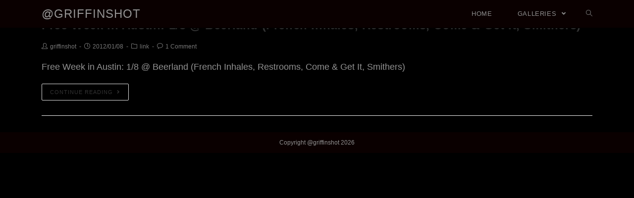

--- FILE ---
content_type: text/html; charset=UTF-8
request_url: http://griffinshot.com/tag/french-inhales/
body_size: 7099
content:

<!DOCTYPE html>
<html class="html" lang="en-US" itemscope itemtype="http://schema.org/Article">
<head>
	<meta charset="UTF-8">
	<link rel="profile" href="http://gmpg.org/xfn/11">

	<title>french inhales &#8211; @griffinshot</title>
<meta name="viewport" content="width=device-width, initial-scale=1"><link rel='dns-prefetch' href='//s.w.org' />
<link rel="alternate" type="application/rss+xml" title="@griffinshot &raquo; Feed" href="http://griffinshot.com/feed/" />
<link rel="alternate" type="application/rss+xml" title="@griffinshot &raquo; Comments Feed" href="http://griffinshot.com/comments/feed/" />
<link rel="alternate" type="application/rss+xml" title="@griffinshot &raquo; french inhales Tag Feed" href="http://griffinshot.com/tag/french-inhales/feed/" />
		<script type="text/javascript">
			window._wpemojiSettings = {"baseUrl":"https:\/\/s.w.org\/images\/core\/emoji\/13.0.0\/72x72\/","ext":".png","svgUrl":"https:\/\/s.w.org\/images\/core\/emoji\/13.0.0\/svg\/","svgExt":".svg","source":{"concatemoji":"http:\/\/griffinshot.com\/wp-includes\/js\/wp-emoji-release.min.js?ver=5.5.17"}};
			!function(e,a,t){var n,r,o,i=a.createElement("canvas"),p=i.getContext&&i.getContext("2d");function s(e,t){var a=String.fromCharCode;p.clearRect(0,0,i.width,i.height),p.fillText(a.apply(this,e),0,0);e=i.toDataURL();return p.clearRect(0,0,i.width,i.height),p.fillText(a.apply(this,t),0,0),e===i.toDataURL()}function c(e){var t=a.createElement("script");t.src=e,t.defer=t.type="text/javascript",a.getElementsByTagName("head")[0].appendChild(t)}for(o=Array("flag","emoji"),t.supports={everything:!0,everythingExceptFlag:!0},r=0;r<o.length;r++)t.supports[o[r]]=function(e){if(!p||!p.fillText)return!1;switch(p.textBaseline="top",p.font="600 32px Arial",e){case"flag":return s([127987,65039,8205,9895,65039],[127987,65039,8203,9895,65039])?!1:!s([55356,56826,55356,56819],[55356,56826,8203,55356,56819])&&!s([55356,57332,56128,56423,56128,56418,56128,56421,56128,56430,56128,56423,56128,56447],[55356,57332,8203,56128,56423,8203,56128,56418,8203,56128,56421,8203,56128,56430,8203,56128,56423,8203,56128,56447]);case"emoji":return!s([55357,56424,8205,55356,57212],[55357,56424,8203,55356,57212])}return!1}(o[r]),t.supports.everything=t.supports.everything&&t.supports[o[r]],"flag"!==o[r]&&(t.supports.everythingExceptFlag=t.supports.everythingExceptFlag&&t.supports[o[r]]);t.supports.everythingExceptFlag=t.supports.everythingExceptFlag&&!t.supports.flag,t.DOMReady=!1,t.readyCallback=function(){t.DOMReady=!0},t.supports.everything||(n=function(){t.readyCallback()},a.addEventListener?(a.addEventListener("DOMContentLoaded",n,!1),e.addEventListener("load",n,!1)):(e.attachEvent("onload",n),a.attachEvent("onreadystatechange",function(){"complete"===a.readyState&&t.readyCallback()})),(n=t.source||{}).concatemoji?c(n.concatemoji):n.wpemoji&&n.twemoji&&(c(n.twemoji),c(n.wpemoji)))}(window,document,window._wpemojiSettings);
		</script>
		<style type="text/css">
img.wp-smiley,
img.emoji {
	display: inline !important;
	border: none !important;
	box-shadow: none !important;
	height: 1em !important;
	width: 1em !important;
	margin: 0 .07em !important;
	vertical-align: -0.1em !important;
	background: none !important;
	padding: 0 !important;
}
</style>
	<link rel='stylesheet' id='simplyInstagram-css'  href='http://griffinshot.com/wp-content/plugins/simply-instagram/css/simply-instagram.css?ver=3' type='text/css' media='all' />
<link rel='stylesheet' id='prettyPhoto-css'  href='http://griffinshot.com/wp-content/plugins/simply-instagram/css/simply-instagram-prettyPhoto.css?ver=3.1.6' type='text/css' media='all' />
<link rel='stylesheet' id='tooltipster-css'  href='http://griffinshot.com/wp-content/plugins/simply-instagram/css/tooltipster.css?ver=3.0.0' type='text/css' media='all' />
<link rel='stylesheet' id='wp-block-library-css'  href='http://griffinshot.com/wp-includes/css/dist/block-library/style.min.css?ver=5.5.17' type='text/css' media='all' />
<link rel='stylesheet' id='wp-block-library-theme-css'  href='http://griffinshot.com/wp-includes/css/dist/block-library/theme.min.css?ver=5.5.17' type='text/css' media='all' />
<link rel='stylesheet' id='social_comments-css'  href='http://griffinshot.com/wp-content/plugins/social/assets/comments.css?ver=3.0' type='text/css' media='screen' />
<link rel='stylesheet' id='font-awesome-css'  href='http://griffinshot.com/wp-content/themes/photocrati/assets/fonts/fontawesome/css/all.min.css?ver=5.7.2' type='text/css' media='all' />
<link rel='stylesheet' id='dashicons-css'  href='http://griffinshot.com/wp-includes/css/dashicons.min.css?ver=5.5.17' type='text/css' media='all' />
<link rel='stylesheet' id='simple-line-icons-css'  href='http://griffinshot.com/wp-content/themes/photocrati/assets/css/third/simple-line-icons.min.css?ver=2.4.0' type='text/css' media='all' />
<link rel='stylesheet' id='slick-css'  href='http://griffinshot.com/wp-content/themes/photocrati/assets/css/third/slick.min.css?ver=1.6.0' type='text/css' media='all' />
<link rel='stylesheet' id='reactr-style-css'  href='http://griffinshot.com/wp-content/themes/photocrati/assets/css/style.min.css?ver=10.0.0' type='text/css' media='all' />
<link rel='stylesheet' id='reactr-side-panel-style-css'  href='http://griffinshot.com/wp-content/themes/photocrati/inc/side-panel/assets/css/style.min.css?ver=5.5.17' type='text/css' media='all' />
<link rel='stylesheet' id='reactr-sh-styles-css'  href='http://griffinshot.com/wp-content/themes/photocrati/inc/sticky-header//assets/css/style.min.css?ver=5.5.17' type='text/css' media='all' />
<!--n2css--><script type='text/javascript' src='http://griffinshot.com/wp-includes/js/jquery/jquery.js?ver=1.12.4-wp' id='jquery-core-js'></script>
<script type='text/javascript' src='http://griffinshot.com/wp-content/plugins/simply-instagram/js/jquery.tooltipster.min.js?ver=3.0.0' id='jquery.tools.min-3.3.0.js-js'></script>
<script type='text/javascript' src='http://griffinshot.com/wp-content/plugins/simply-instagram/js/simply-instagram-jquery.prettyPhoto.js?ver=3.1.6' id='jquery.prettyPhoto-js'></script>
<link rel="https://api.w.org/" href="http://griffinshot.com/wp-json/" /><link rel="alternate" type="application/json" href="http://griffinshot.com/wp-json/wp/v2/tags/497" /><link rel="EditURI" type="application/rsd+xml" title="RSD" href="http://griffinshot.com/xmlrpc.php?rsd" />
<link rel="wlwmanifest" type="application/wlwmanifest+xml" href="http://griffinshot.com/wp-includes/wlwmanifest.xml" /> 
<meta name="generator" content="WordPress 5.5.17" />
		<meta http-equiv="X-UA-Compatible" content="IE=8" />
		
		<!-- BEGIN SimplyInstagram IE -->
		<!-- [if IE 9]>
		<style type="text/css">		
		.comment-profile{margin:2px;width:45px;float:left}
		.comment-profile img{vertical-align:top}
		.comment-holder{top:0;width:200px;float:left!important}
		.comments-holder{width:210px;float:left}
		</style>
		<![endif]-->
		<!-- END SimplyInstagram IE -->
		
		<style data-context="foundation-flickity-css">/*! Flickity v2.0.2
http://flickity.metafizzy.co
---------------------------------------------- */.flickity-enabled{position:relative}.flickity-enabled:focus{outline:0}.flickity-viewport{overflow:hidden;position:relative;height:100%}.flickity-slider{position:absolute;width:100%;height:100%}.flickity-enabled.is-draggable{-webkit-tap-highlight-color:transparent;tap-highlight-color:transparent;-webkit-user-select:none;-moz-user-select:none;-ms-user-select:none;user-select:none}.flickity-enabled.is-draggable .flickity-viewport{cursor:move;cursor:-webkit-grab;cursor:grab}.flickity-enabled.is-draggable .flickity-viewport.is-pointer-down{cursor:-webkit-grabbing;cursor:grabbing}.flickity-prev-next-button{position:absolute;top:50%;width:44px;height:44px;border:none;border-radius:50%;background:#fff;background:hsla(0,0%,100%,.75);cursor:pointer;-webkit-transform:translateY(-50%);transform:translateY(-50%)}.flickity-prev-next-button:hover{background:#fff}.flickity-prev-next-button:focus{outline:0;box-shadow:0 0 0 5px #09f}.flickity-prev-next-button:active{opacity:.6}.flickity-prev-next-button.previous{left:10px}.flickity-prev-next-button.next{right:10px}.flickity-rtl .flickity-prev-next-button.previous{left:auto;right:10px}.flickity-rtl .flickity-prev-next-button.next{right:auto;left:10px}.flickity-prev-next-button:disabled{opacity:.3;cursor:auto}.flickity-prev-next-button svg{position:absolute;left:20%;top:20%;width:60%;height:60%}.flickity-prev-next-button .arrow{fill:#333}.flickity-page-dots{position:absolute;width:100%;bottom:-25px;padding:0;margin:0;list-style:none;text-align:center;line-height:1}.flickity-rtl .flickity-page-dots{direction:rtl}.flickity-page-dots .dot{display:inline-block;width:10px;height:10px;margin:0 8px;background:#333;border-radius:50%;opacity:.25;cursor:pointer}.flickity-page-dots .dot.is-selected{opacity:1}</style><style>.ios7.web-app-mode.has-fixed header{ background-color: rgba(255,2,2,.88);}</style><!-- Reactr CSS -->
<style type="text/css">
/* General CSS */body,.has-parallax-footer:not(.separate-layout) #main{background-color:#000000}a:hover{color:#ea1f00}.container{width:1112px}@media only screen and (min-width:960px){.content-area,.content-left-sidebar .content-area{width:34%}}body .theme-button,body input[type="submit"],body button[type="submit"],body button,body .button,body div.wpforms-container-full .wpforms-form input[type=submit],body div.wpforms-container-full .wpforms-form button[type=submit],body div.wpforms-container-full .wpforms-form .wpforms-page-button{background-color:#ff0000}body .theme-button:hover,body input[type="submit"]:hover,body button[type="submit"]:hover,body button:hover,body .button:hover,body div.wpforms-container-full .wpforms-form input[type=submit]:hover,body div.wpforms-container-full .wpforms-form input[type=submit]:active,body div.wpforms-container-full .wpforms-form button[type=submit]:hover,body div.wpforms-container-full .wpforms-form button[type=submit]:active,body div.wpforms-container-full .wpforms-form .wpforms-page-button:hover,body div.wpforms-container-full .wpforms-form .wpforms-page-button:active{background-color:#ff1900}/* Header CSS */#site-logo #site-logo-inner,.reactr-social-menu .social-menu-inner,#site-header.full_screen-header .menu-bar-inner,.after-header-content .after-header-content-inner{height:56px}#site-navigation-wrap .dropdown-menu >li >a,.reactr-mobile-menu-icon a,.after-header-content-inner >a{line-height:56px}#site-header,.has-transparent-header .is-sticky #site-header,.has-vh-transparent .is-sticky #site-header.vertical-header,#searchform-header-replace{background-color:#0a0000}#site-header{border-color:#000000}#site-header.transparent-header{background-color:#0a0000}#site-header.has-header-media .overlay-header-media{background-color:rgba(10,10,10,0.3)}#top-bar-wrap,#top-bar-content strong{color:#8e8e8e}#top-bar-content a,#top-bar-social-alt a{color:#878787}#top-bar-content a:hover,#top-bar-social-alt a:hover{color:#ce1400}/* Menu CSS */.effect-one #site-navigation-wrap .dropdown-menu >li >a.menu-link >span:after,.effect-three #site-navigation-wrap .dropdown-menu >li >a.menu-link >span:after,.effect-five #site-navigation-wrap .dropdown-menu >li >a.menu-link >span:before,.effect-five #site-navigation-wrap .dropdown-menu >li >a.menu-link >span:after,.effect-nine #site-navigation-wrap .dropdown-menu >li >a.menu-link >span:before,.effect-nine #site-navigation-wrap .dropdown-menu >li >a.menu-link >span:after{background-color:#ff1000}.effect-four #site-navigation-wrap .dropdown-menu >li >a.menu-link >span:before,.effect-four #site-navigation-wrap .dropdown-menu >li >a.menu-link >span:after,.effect-seven #site-navigation-wrap .dropdown-menu >li >a.menu-link:hover >span:after,.effect-seven #site-navigation-wrap .dropdown-menu >li.sfHover >a.menu-link >span:after{color:#ff1000}.effect-seven #site-navigation-wrap .dropdown-menu >li >a.menu-link:hover >span:after,.effect-seven #site-navigation-wrap .dropdown-menu >li.sfHover >a.menu-link >span:after{text-shadow:10px 0 #ff1000,-10px 0 #ff1000}#site-navigation-wrap .dropdown-menu >li >a,.reactr-mobile-menu-icon a,#searchform-header-replace-close{color:#8e8e8e}#site-navigation-wrap .dropdown-menu >li >a:hover,.reactr-mobile-menu-icon a:hover,#searchform-header-replace-close:hover{color:#e00000}/* Body CSS */#main #content-wrap,.separate-layout #main #content-wrap{padding-top:34px;padding-bottom:3px}.page-header,.has-transparent-header .page-header{padding:0}/* Sidebar and Footer CSS */.sidebar-container a:not(.button){color:#888888}.sidebar-container a:not(.button):hover,.sidebar-container a:not(.button):active,.sidebar-container a:not(.button):focus{color:#666666}#footer-widgets{padding:0}#footer-bottom{background-color:#0a0000}#footer-bottom a:hover,#footer-bottom #footer-bottom-menu a:hover{color:#ff0000}/* Side Panel CSS */#side-panel-wrap #side-panel-content{padding:20px 30px 30px 30px}@media (max-width:959px){li.side-panel-li,#side-panel-wrap,.reactr-mobile-menu-icon a.side-panel-btn{display:none !important}}@media (max-width:959px){.side-panel-title-btn{display:none !important}}/* Typography CSS */@media (max-width:768px){body{font-size:18px;line-height:1.5}}@media (max-width:480px){body{font-size:18px;line-height:1.5}}@media (max-width:768px){h1,h2,h3,h4,h5,h6,.theme-heading,.widget-title,.reactr-widget-recent-posts-title,.comment-reply-title,.entry-title,.sidebar-box .widget-title{line-height:1.4}}@media (max-width:480px){h1,h2,h3,h4,h5,h6,.theme-heading,.widget-title,.reactr-widget-recent-posts-title,.comment-reply-title,.entry-title,.sidebar-box .widget-title{line-height:1.4}}@media (max-width:768px){h1{font-size:24px;line-height:1.4}}@media (max-width:480px){h1{font-size:24px;line-height:1.4}}@media (max-width:768px){h2{font-size:20px;line-height:1.4}}@media (max-width:480px){h2{font-size:20px;line-height:1.4}}@media (max-width:768px){h3{font-size:18px;line-height:1.4}}@media (max-width:480px){h3{font-size:18px;line-height:1.4}}@media (max-width:768px){h4{font-size:17px;line-height:1.4}}@media (max-width:480px){h4{font-size:17px;line-height:1.4}}#site-logo a.site-logo-text,#site-logo a.site-logo-text:hover,#site-logo a.site-logo-text:focus,#site-logo a.site-logo-text:active,.middle-site-logo a,.middle-site-logo a:hover,.middle-site-logo a:focus,.middle-site-logo a:active{color:#939393}@media (max-width:768px){#site-logo a.site-logo-text,#site-logo a.site-logo-text:hover,#site-logo a.site-logo-text:focus,#site-logo a.site-logo-text:active,.middle-site-logo a,.middle-site-logo a:hover,.middle-site-logo a:focus,.middle-site-logo a:active{font-size:24px;line-height:1.8}}@media (max-width:480px){#site-logo a.site-logo-text,#site-logo a.site-logo-text:hover,#site-logo a.site-logo-text:focus,#site-logo a.site-logo-text:active,.middle-site-logo a,.middle-site-logo a:hover,.middle-site-logo a:focus,.middle-site-logo a:active{font-size:24px;line-height:1.8}}#site-description h2,#site-header.top-header #site-logo #site-description h2{color:#919191}@media (max-width:768px){#site-description h2,#site-header.top-header #site-logo #site-description h2{font-size:12px;line-height:1.8}}@media (max-width:480px){#site-description h2,#site-header.top-header #site-logo #site-description h2{font-size:12px;line-height:1.8}}@media (max-width:768px){#top-bar-content,#top-bar-social-alt{font-size:12px;line-height:1.8}}@media (max-width:480px){#top-bar-content,#top-bar-social-alt{font-size:12px;line-height:1.8}}@media (max-width:768px){#site-navigation-wrap .dropdown-menu >li >a,#site-header.full_screen-header .fs-dropdown-menu >li >a,#site-header.top-header #site-navigation-wrap .dropdown-menu >li >a,#site-header.center-header #site-navigation-wrap .dropdown-menu >li >a,#site-header.medium-header #site-navigation-wrap .dropdown-menu >li >a,.reactr-mobile-menu-icon a{font-size:13px;letter-spacing:.6px}}@media (max-width:480px){#site-navigation-wrap .dropdown-menu >li >a,#site-header.full_screen-header .fs-dropdown-menu >li >a,#site-header.top-header #site-navigation-wrap .dropdown-menu >li >a,#site-header.center-header #site-navigation-wrap .dropdown-menu >li >a,#site-header.medium-header #site-navigation-wrap .dropdown-menu >li >a,.reactr-mobile-menu-icon a{font-size:13px;letter-spacing:.6px}}@media (max-width:768px){.dropdown-menu ul li a.menu-link,#site-header.full_screen-header .fs-dropdown-menu ul.sub-menu li a{font-size:12px;line-height:1.2;letter-spacing:.6px}}@media (max-width:480px){.dropdown-menu ul li a.menu-link,#site-header.full_screen-header .fs-dropdown-menu ul.sub-menu li a{font-size:12px;line-height:1.2;letter-spacing:.6px}}@media (max-width:768px){.sidr-class-dropdown-menu li a,a.sidr-class-toggle-sidr-close,#mobile-dropdown ul li a,body #mobile-fullscreen ul li a{font-size:15px;line-height:1}}@media (max-width:480px){.sidr-class-dropdown-menu li a,a.sidr-class-toggle-sidr-close,#mobile-dropdown ul li a,body #mobile-fullscreen ul li a{font-size:15px;line-height:1}}.page-header .page-header-title,.page-header.background-image-page-header .page-header-title{color:#ffffff;line-height:0.1}@media (max-width:768px){.page-header .page-header-title,.page-header.background-image-page-header .page-header-title{font-size:32px;line-height:1.4}}@media (max-width:480px){.page-header .page-header-title,.page-header.background-image-page-header .page-header-title{font-size:32px;line-height:1.4}}@media (max-width:768px){.overlay-blog-entry-date{font-size:16px;line-height:1.8}}@media (max-width:480px){.overlay-blog-entry-date{font-size:16px;line-height:1.8}}@media (max-width:768px){.blog-entry.post .blog-entry-header .entry-title a{font-size:24px;line-height:1.4}}@media (max-width:480px){.blog-entry.post .blog-entry-header .entry-title a{font-size:24px;line-height:1.4}}@media (max-width:768px){.single-post .page-header .page-header-title,.single-post .page-header.background-image-page-header .page-header-title{font-size:34px;line-height:1.4;letter-spacing:.6px}}@media (max-width:480px){.single-post .page-header .page-header-title,.single-post .page-header.background-image-page-header .page-header-title{font-size:34px;line-height:1.4;letter-spacing:.6px}}@media (max-width:768px){.single-post .entry-title{font-size:34px;line-height:1.4;letter-spacing:.6px}}@media (max-width:480px){.single-post .entry-title{font-size:34px;line-height:1.4;letter-spacing:.6px}}@media (max-width:768px){.site-breadcrumbs{font-size:13px}}@media (max-width:480px){.site-breadcrumbs{font-size:13px}}@media (max-width:768px){.sidebar-box .widget-title{font-size:15px;line-height:1;letter-spacing:1px}}@media (max-width:480px){.sidebar-box .widget-title{font-size:15px;line-height:1;letter-spacing:1px}}@media (max-width:768px){.sidebar-box,.sidebar-container input[type="text"],.sidebar-container ::placeholder,.sidebar-container select{font-size:13px;line-height:1;letter-spacing:1px}}@media (max-width:480px){.sidebar-box,.sidebar-container input[type="text"],.sidebar-container ::placeholder,.sidebar-container select{font-size:13px;line-height:1;letter-spacing:1px}}@media (max-width:768px){#footer-widgets .footer-box .widget-title{font-size:15px;line-height:1;letter-spacing:1px}}@media (max-width:480px){#footer-widgets .footer-box .widget-title{font-size:15px;line-height:1;letter-spacing:1px}}@media (max-width:768px){.footer-box,#footer-widgets ::placeholder,#footer-widgets select{font-size:13px;line-height:1;letter-spacing:1px}}@media (max-width:480px){.footer-box,#footer-widgets ::placeholder,#footer-widgets select{font-size:13px;line-height:1;letter-spacing:1px}}@media (max-width:768px){#footer-bottom #copyright{font-size:12px;line-height:1}}@media (max-width:480px){#footer-bottom #copyright{font-size:12px;line-height:1}}@media (max-width:768px){#footer-bottom #footer-bottom-menu{font-size:12px;line-height:1}}@media (max-width:480px){#footer-bottom #footer-bottom-menu{font-size:12px;line-height:1}}
</style></head>

<body class="archive tag tag-french-inhales tag-497 wp-embed-responsive reactr-theme sidebar-mobile has-transparent-header default-breakpoint content-full-width content-max-width page-header-disabled has-breadcrumbs reactr-sp-right reactr-sp-no-breakpoint">

	
	<div id="outer-wrap" class="site clr">

		
		<div id="wrap" class="clr">

			
				<div id="transparent-header-wrap" class="clr">

<header id="site-header" class="transparent-header effect-four clr fixed-scroll shrink-header" data-height="54" itemscope="itemscope" itemtype="http://schema.org/WPHeader">
	
	
		
		<div id="site-header-inner" class="clr container">

			
			

<div id="site-logo" class="clr" itemscope itemtype="http://schema.org/Brand">

	
	<div id="site-logo-inner" class="clr">

		
		
			<a href="http://griffinshot.com/" rel="home" class="site-title site-logo-text">@griffinshot</a>

		
	</div><!-- #site-logo-inner -->

	
	
</div><!-- #site-logo -->

		<div id="site-navigation-wrap" class="clr">
	
		
		
		<nav id="site-navigation" class="navigation main-navigation clr" itemscope="itemscope" itemtype="http://schema.org/SiteNavigationElement">

			<ul id="menu-main" class="main-menu dropdown-menu sf-menu"><li id="menu-item-19011740360" class="menu-item menu-item-type-post_type menu-item-object-page menu-item-home menu-item-19011740360"><a href="http://griffinshot.com/" class="menu-link"><span class="text-wrap">home</span></a></li><li id="menu-item-19011740716" class="menu-item menu-item-type-custom menu-item-object-custom menu-item-has-children dropdown menu-item-19011740716"><a href="#" class="menu-link"><span class="text-wrap">galleries <span class="nav-arrow fas fa-angle-down"></span></span></a>
<ul class="sub-menu">
	<li id="menu-item-19011740715" class="menu-item menu-item-type-post_type menu-item-object-page menu-item-19011740715"><a href="http://griffinshot.com/acl-festival-2010/" class="menu-link"><span class="text-wrap">ACL Festival 2010</span></a></li>	<li id="menu-item-19011740752" class="menu-item menu-item-type-post_type menu-item-object-page menu-item-19011740752"><a href="http://griffinshot.com/acl-festival-2011/" class="menu-link"><span class="text-wrap">ACL Festival 2011</span></a></li>	<li id="menu-item-19011740818" class="menu-item menu-item-type-post_type menu-item-object-page menu-item-19011740818"><a href="http://griffinshot.com/acl-festival-2016/" class="menu-link"><span class="text-wrap">ACL Festival 2016</span></a></li></ul>
</li><li class="search-toggle-li"><a href="#" class="site-search-toggle search-dropdown-toggle"><span class="icon-magnifier"></span></a></li></ul>
<div id="searchform-dropdown" class="header-searchform-wrap clr">
	
<form method="get" class="searchform" id="searchform" action="http://griffinshot.com/">
	<input type="text" class="field" name="s" id="s" placeholder="Search">
	</form></div><!-- #searchform-dropdown -->
		</nav><!-- #site-navigation -->

		
		
			</div><!-- #site-navigation-wrap -->
	
	

			
	<div class="reactr-mobile-menu-icon clr mobile-right">

		
		
		
		<a href="#" class="mobile-menu">
							<i class="fas fa-bars"></i>
							<span class="reactr-text">Menu</span>

						</a>

		
		
		
	</div><!-- #reactr-mobile-menu-navbar -->


		</div><!-- #site-header-inner -->

		
		
	
	
</header><!-- #site-header -->

	</div>

						
			<main id="main" class="site-main clr" >

				
	
	<div id="content-wrap" class="container clr">

		
		<div id="primary" class="content-area clr">

			
			<div id="content" class="site-content clr">

				
				
					<div id="blog-entries" class="entries clr">

						
						
							
							
	<article id="post-16567971510" class="blog-entry clr no-featured-image large-entry col-1 post-16567971510 post type-post status-publish format-standard hentry category-link tag-austin tag-beerland tag-brooklyn-vegan tag-brooklynvegan tag-come-and-get-it tag-concert tag-free-week tag-french-inhales tag-griffinshot tag-music tag-restrooms tag-smithers entry">

		<div class="blog-entry-inner clr">

			

<header class="blog-entry-header clr">
	<h2 class="blog-entry-title entry-title">
		<a href="http://griffinshot.com/2012/01/free-week-in-austin-18-beerland-french-inhales-restrooms-come-get-it-smithers/" title="Free Week in Austin: 1/8 @ Beerland (French Inhales, Restrooms, Come &#038; Get It, Smithers)" rel="bookmark">Free Week in Austin: 1/8 @ Beerland (French Inhales, Restrooms, Come &#038; Get It, Smithers)</a>
	</h2><!-- .blog-entry-title -->
</header><!-- .blog-entry-header -->



<ul class="meta clr">

	
					<li class="meta-author" itemprop="name"><i class="icon-user"></i><a href="http://griffinshot.com/author/tgriffin123/" title="Posts by griffinshot" rel="author"  itemprop="author" itemscope="itemscope" itemtype="http://schema.org/Person">griffinshot</a></li>
		
		
		
		
	
		
					<li class="meta-date" itemprop="datePublished"><i class="icon-clock"></i>2012/01/08</li>
		
		
		
	
		
		
					<li class="meta-cat"><i class="icon-folder"></i><a href="http://griffinshot.com/category/link/" rel="category tag">link</a></li>
		
		
	
		
		
		
					<li class="meta-comments"><i class="icon-bubble"></i><a href="http://griffinshot.com/2012/01/free-week-in-austin-18-beerland-french-inhales-restrooms-come-get-it-smithers/#comments" class="comments-link" >1 Comment</a></li>
		
		
</ul>



<div class="blog-entry-summary clr" itemprop="text">

    
        <p>
            Free Week in Austin: 1/8 @ Beerland (French Inhales, Restrooms, Come & Get It, Smithers)        </p>

    
</div><!-- .blog-entry-summary -->



<div class="blog-entry-readmore clr">
    <a href="http://griffinshot.com/2012/01/free-week-in-austin-18-beerland-french-inhales-restrooms-come-get-it-smithers/" title="Continue Reading">Continue Reading<i class="fas fa-angle-right"></i></a>
</div><!-- .blog-entry-readmore -->


		</div><!-- .blog-entry-inner -->

	</article><!-- #post-## -->


							
						
					</div><!-- #blog-entries -->

					
				
				
			</div><!-- #content -->

			
		</div><!-- #primary -->

		
	</div><!-- #content-wrap -->

	

        </main><!-- #main -->

        
        
        
<footer id="footer" class="site-footer" itemscope="itemscope" itemtype="http://schema.org/WPFooter">

    
    <div id="footer-inner" class="clr">

        

<div id="footer-bottom" class="clr no-footer-nav">

	
	<div id="footer-bottom-inner" class="container clr">

		
		
			<div id="copyright" class="clr" role="contentinfo">
				Copyright @griffinshot 2026			</div><!-- #copyright -->

		
	</div><!-- #footer-bottom-inner -->

	
</div><!-- #footer-bottom -->

        
    </div><!-- #footer-inner -->

    
</footer><!-- #footer -->
                        
    </div><!-- #wrap -->

    
</div><!-- #outer-wrap -->



<a id="scroll-top" class="scroll-top-right" href="#"><span class="fas fa-angle-up"></span></a>


<div id="sidr-close">
	<a href="#" class="toggle-sidr-close">
		<i class="icon icon-close"></i><span class="close-text">Close Menu</span>
	</a>
</div>
    
    
<div id="mobile-menu-search" class="clr">
	<form method="get" action="http://griffinshot.com/" class="mobile-searchform">
		<input type="search" name="s" autocomplete="off" placeholder="Search" />
		<button type="submit" class="searchform-submit">
			<i class="icon icon-magnifier"></i>
		</button>
			</form>
</div><!-- .mobile-menu-search -->

<!-- ngg_resource_manager_marker --><script type='text/javascript' id='infinite-scroll-js-extra'>
/* <![CDATA[ */
var infinite_scroll = "{\"loading\":{\"finishedMsg\":\"<em>Congratulations, you\\\\'ve reached the end of the internet.<\\\/em>\",\"msgText\":\"<em>Loading the next set of posts...<\\\/em>\",\"img\":\"http:\\\/\\\/griffinshot.com\\\/wp-content\\\/plugins\\\/infinite-scroll\\\/img\\\/ajax-loader.gif\"},\"nextSelector\":\"div.navigation a:first\",\"navSelector\":\"div.navigation\",\"itemSelector\":\"#content  div.post\",\"contentSelector\":\"#content\",\"debug\":false,\"behavior\":false,\"callback\":\"\"}";
/* ]]> */
</script>
<script type='text/javascript' src='http://griffinshot.com/wp-content/plugins/infinite-scroll/js/front-end/jquery.infinitescroll.js?ver=2.6.1' id='infinite-scroll-js'></script>
<script type='text/javascript' id='social_js-js-extra'>
/* <![CDATA[ */
var Sociali18n = {"commentReplyTitle":"Post a Reply"};
/* ]]> */
</script>
<script type='text/javascript' src='http://griffinshot.com/wp-content/plugins/social/assets/social.js?ver=3.0' id='social_js-js'></script>
<script type='text/javascript' src='http://griffinshot.com/wp-includes/js/imagesloaded.min.js?ver=4.1.4' id='imagesloaded-js'></script>
<script type='text/javascript' id='reactr-main-js-extra'>
/* <![CDATA[ */
var reactrLocalize = {"isRTL":"","menuSearchStyle":"drop_down","sidrSource":"#sidr-close, #site-navigation, #mobile-menu-search","sidrDisplace":"1","sidrSide":"left","sidrDropdownTarget":"icon","verticalHeaderTarget":"icon","stickyChoose":"auto","stickyStyle":"shrink","shrinkLogoHeight":"30","stickyEffect":"none","hasStickyTopBar":"","hasStickyMobile":""};
/* ]]> */
</script>
<script type='text/javascript' src='http://griffinshot.com/wp-content/themes/photocrati/assets/js/main.min.js?ver=10.0.0' id='reactr-main-js'></script>
<script type='text/javascript' src='http://griffinshot.com/wp-content/themes/photocrati/assets/js/third/nicescroll.min.js?ver=10.0.0' id='nicescroll-js'></script>
<script type='text/javascript' src='http://griffinshot.com/wp-content/themes/photocrati/inc/side-panel/assets/js/main.min.js' id='reactr-sp-script-js'></script>
<script type='text/javascript' src='http://griffinshot.com/wp-content/themes/photocrati/inc/sticky-header//assets/js/main.min.js' id='reactr-sh-js-scripts-js'></script>
<script type='text/javascript' src='http://griffinshot.com/wp-includes/js/wp-embed.min.js?ver=5.5.17' id='wp-embed-js'></script>
<!--[if lt IE 9]>
<script type='text/javascript' src='http://griffinshot.com/wp-content/themes/photocrati/assets/js//third/html5.min.js?ver=10.0.0' id='html5shiv-js'></script>
<![endif]-->
<!-- Powered by WPtouch: 4.3.44 --><script type="text/javascript">
// Because the `wp_localize_script` method makes everything a string
infinite_scroll = jQuery.parseJSON(infinite_scroll);

jQuery( infinite_scroll.contentSelector ).infinitescroll( infinite_scroll, function(newElements, data, url) { eval(infinite_scroll.callback); });
</script>
</body>
</html>